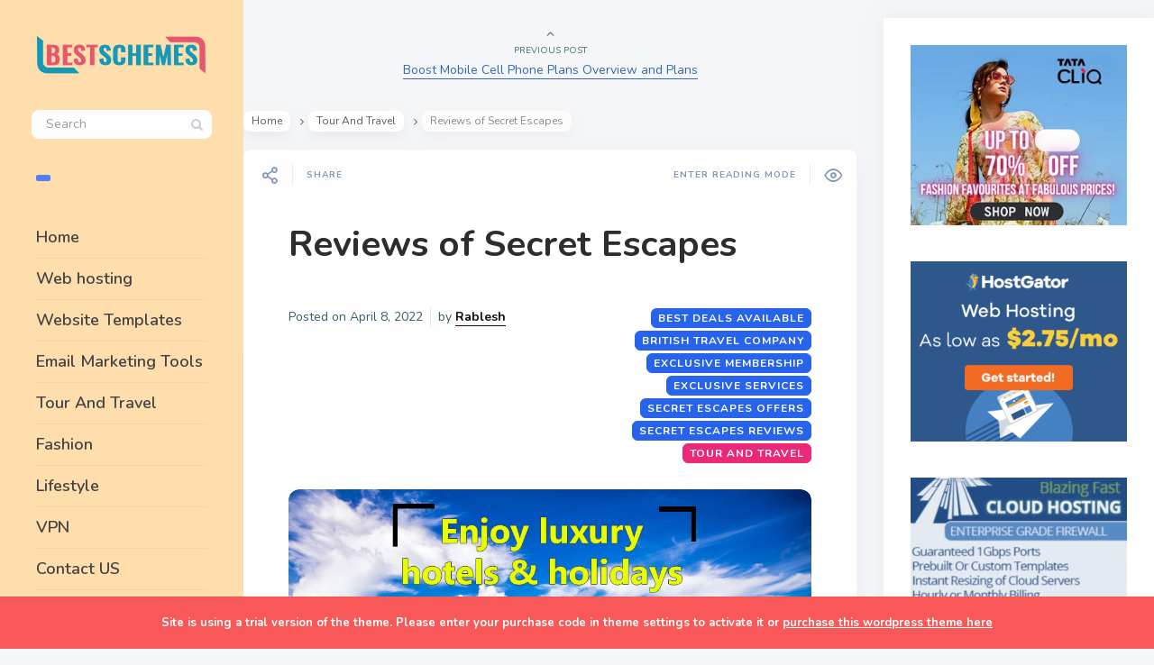

--- FILE ---
content_type: text/html; charset=UTF-8
request_url: https://bestschemes.com/secret-escapes-reviews/
body_size: 15683
content:
No redirect_url provided.

<!DOCTYPE html>
<!--[if IE 7]>
<html class="ie ie7" lang="en-US" prefix="og: https://ogp.me/ns#">
<![endif]-->
<!--[if IE 8]>
<html class="ie ie8" lang="en-US" prefix="og: https://ogp.me/ns#">
<![endif]-->
<!--[if !(IE 7) | !(IE 8) ]><!-->
<html lang="en-US" prefix="og: https://ogp.me/ns#">
<!--<![endif]-->
<head>
  <meta charset="UTF-8">
  <meta name="viewport" content="width=device-width,initial-scale=1">
  <meta http-equiv="X-UA-Compatible" content="IE=edge">
  <link rel="profile" href="http://gmpg.org/xfn/11">
  <link rel="pingback" href="https://bestschemes.com/xmlrpc.php">
    
	<!-- This site is optimized with the Yoast SEO plugin v23.7 - https://yoast.com/wordpress/plugins/seo/ -->
	<title>Secret Escapes Reviews</title>
	<meta name="description" content="Secret Escapes is an online travel club, where heavily discounted holiday and hotel deals are shared with members." />
	<link rel="canonical" href="https://bestschemes.com/secret-escapes-reviews/" />
	<meta property="og:locale" content="en_US" />
	<meta property="og:type" content="article" />
	<meta property="og:title" content="Secret Escapes Reviews" />
	<meta property="og:description" content="Secret Escapes is an online travel club, where heavily discounted holiday and hotel deals are shared with members." />
	<meta property="og:url" content="https://bestschemes.com/secret-escapes-reviews/" />
	<meta property="og:site_name" content="Best Scheme" />
	<meta property="article:published_time" content="2022-04-08T09:56:45+00:00" />
	<meta property="article:modified_time" content="2022-07-11T09:15:52+00:00" />
	<meta property="og:image" content="https://bestschemes.com/wp-content/uploads/2022/07/secretescape-1.png" />
	<meta property="og:image:width" content="953" />
	<meta property="og:image:height" content="560" />
	<meta property="og:image:type" content="image/png" />
	<meta name="author" content="Rablesh" />
	<meta name="twitter:card" content="summary_large_image" />
	<meta name="twitter:label1" content="Written by" />
	<meta name="twitter:data1" content="Rablesh" />
	<meta name="twitter:label2" content="Est. reading time" />
	<meta name="twitter:data2" content="3 minutes" />
	<script type="application/ld+json" class="yoast-schema-graph">{"@context":"https://schema.org","@graph":[{"@type":"Article","@id":"https://bestschemes.com/secret-escapes-reviews/#article","isPartOf":{"@id":"https://bestschemes.com/secret-escapes-reviews/"},"author":{"name":"Rablesh","@id":"https://bestschemes.com/#/schema/person/5c3e9ea62f321797b18a55bb9780f35c"},"headline":"Reviews of Secret Escapes","datePublished":"2022-04-08T09:56:45+00:00","dateModified":"2022-07-11T09:15:52+00:00","mainEntityOfPage":{"@id":"https://bestschemes.com/secret-escapes-reviews/"},"wordCount":480,"commentCount":0,"publisher":{"@id":"https://bestschemes.com/#organization"},"image":{"@id":"https://bestschemes.com/secret-escapes-reviews/#primaryimage"},"thumbnailUrl":"https://bestschemes.com/wp-content/uploads/2022/07/secretescape-1.png","keywords":["best deals available","British travel company","Exclusive membership","exclusive services","Secret Escapes offers","Secret Escapes Reviews"],"articleSection":["Tour And Travel"],"inLanguage":"en-US"},{"@type":"WebPage","@id":"https://bestschemes.com/secret-escapes-reviews/","url":"https://bestschemes.com/secret-escapes-reviews/","name":"Secret Escapes Reviews","isPartOf":{"@id":"https://bestschemes.com/#website"},"primaryImageOfPage":{"@id":"https://bestschemes.com/secret-escapes-reviews/#primaryimage"},"image":{"@id":"https://bestschemes.com/secret-escapes-reviews/#primaryimage"},"thumbnailUrl":"https://bestschemes.com/wp-content/uploads/2022/07/secretescape-1.png","datePublished":"2022-04-08T09:56:45+00:00","dateModified":"2022-07-11T09:15:52+00:00","description":"Secret Escapes is an online travel club, where heavily discounted holiday and hotel deals are shared with members.","breadcrumb":{"@id":"https://bestschemes.com/secret-escapes-reviews/#breadcrumb"},"inLanguage":"en-US","potentialAction":[{"@type":"ReadAction","target":["https://bestschemes.com/secret-escapes-reviews/"]}]},{"@type":"ImageObject","inLanguage":"en-US","@id":"https://bestschemes.com/secret-escapes-reviews/#primaryimage","url":"https://bestschemes.com/wp-content/uploads/2022/07/secretescape-1.png","contentUrl":"https://bestschemes.com/wp-content/uploads/2022/07/secretescape-1.png","width":953,"height":560,"caption":"secretescape"},{"@type":"BreadcrumbList","@id":"https://bestschemes.com/secret-escapes-reviews/#breadcrumb","itemListElement":[{"@type":"ListItem","position":1,"name":"Home","item":"https://bestschemes.com/"},{"@type":"ListItem","position":2,"name":"Reviews of Secret Escapes"}]},{"@type":"WebSite","@id":"https://bestschemes.com/#website","url":"https://bestschemes.com/","name":"Best Scheme","description":"Collection Of Online Offers Websites","publisher":{"@id":"https://bestschemes.com/#organization"},"potentialAction":[{"@type":"SearchAction","target":{"@type":"EntryPoint","urlTemplate":"https://bestschemes.com/?s={search_term_string}"},"query-input":{"@type":"PropertyValueSpecification","valueRequired":true,"valueName":"search_term_string"}}],"inLanguage":"en-US"},{"@type":"Organization","@id":"https://bestschemes.com/#organization","name":"Best Scheme","url":"https://bestschemes.com/","logo":{"@type":"ImageObject","inLanguage":"en-US","@id":"https://bestschemes.com/#/schema/logo/image/","url":"https://bestschemes.com/wp-content/uploads/2020/04/cropped-logo-dark.png","contentUrl":"https://bestschemes.com/wp-content/uploads/2020/04/cropped-logo-dark.png","width":328,"height":72,"caption":"Best Scheme"},"image":{"@id":"https://bestschemes.com/#/schema/logo/image/"}},{"@type":"Person","@id":"https://bestschemes.com/#/schema/person/5c3e9ea62f321797b18a55bb9780f35c","name":"Rablesh","image":{"@type":"ImageObject","inLanguage":"en-US","@id":"https://bestschemes.com/#/schema/person/image/","url":"https://secure.gravatar.com/avatar/c2d6bfe2e09324ea662ee776e2ec7f110020685d6f2b022492fddec60e89b3b4?s=96&d=mm&r=g","contentUrl":"https://secure.gravatar.com/avatar/c2d6bfe2e09324ea662ee776e2ec7f110020685d6f2b022492fddec60e89b3b4?s=96&d=mm&r=g","caption":"Rablesh"},"url":"https://bestschemes.com/author/admin/"}]}</script>
	<!-- / Yoast SEO plugin. -->



<!-- Search Engine Optimization by Rank Math - https://rankmath.com/ -->
<title>Secret Escapes Reviews</title>
<meta name="description" content="Secret Escapes is an online travel club, where heavily discounted holiday and hotel deals are shared with members."/>
<meta name="robots" content="follow, index, max-snippet:-1, max-video-preview:-1, max-image-preview:large"/>
<link rel="canonical" href="https://bestschemes.com/secret-escapes-reviews/" />
<meta property="og:locale" content="en_US" />
<meta property="og:type" content="article" />
<meta property="og:title" content="Secret Escapes Reviews" />
<meta property="og:description" content="Secret Escapes is an online travel club, where heavily discounted holiday and hotel deals are shared with members." />
<meta property="og:url" content="https://bestschemes.com/secret-escapes-reviews/" />
<meta property="og:site_name" content="Best Scheme" />
<meta property="article:tag" content="best deals available" />
<meta property="article:tag" content="British travel company" />
<meta property="article:tag" content="Exclusive membership" />
<meta property="article:tag" content="exclusive services" />
<meta property="article:tag" content="Secret Escapes offers" />
<meta property="article:tag" content="Secret Escapes Reviews" />
<meta property="article:section" content="Tour And Travel" />
<meta property="og:updated_time" content="2022-07-11T09:15:52+00:00" />
<meta property="og:image" content="https://bestschemes.com/wp-content/uploads/2022/07/secretescape-1.png" />
<meta property="og:image:secure_url" content="https://bestschemes.com/wp-content/uploads/2022/07/secretescape-1.png" />
<meta property="og:image:width" content="953" />
<meta property="og:image:height" content="560" />
<meta property="og:image:alt" content="secretescape" />
<meta property="og:image:type" content="image/png" />
<meta property="article:published_time" content="2022-04-08T09:56:45+00:00" />
<meta property="article:modified_time" content="2022-07-11T09:15:52+00:00" />
<meta name="twitter:card" content="summary_large_image" />
<meta name="twitter:title" content="Secret Escapes Reviews" />
<meta name="twitter:description" content="Secret Escapes is an online travel club, where heavily discounted holiday and hotel deals are shared with members." />
<meta name="twitter:image" content="https://bestschemes.com/wp-content/uploads/2022/07/secretescape-1.png" />
<meta name="twitter:label1" content="Written by" />
<meta name="twitter:data1" content="Rablesh" />
<meta name="twitter:label2" content="Time to read" />
<meta name="twitter:data2" content="2 minutes" />
<script type="application/ld+json" class="rank-math-schema">{"@context":"https://schema.org","@graph":[{"@type":["Person","Organization"],"@id":"https://bestschemes.com/#person","name":"Best Scheme"},{"@type":"WebSite","@id":"https://bestschemes.com/#website","url":"https://bestschemes.com","name":"Best Scheme","publisher":{"@id":"https://bestschemes.com/#person"},"inLanguage":"en-US"},{"@type":"ImageObject","@id":"https://bestschemes.com/wp-content/uploads/2022/07/secretescape-1.png","url":"https://bestschemes.com/wp-content/uploads/2022/07/secretescape-1.png","width":"953","height":"560","caption":"secretescape","inLanguage":"en-US"},{"@type":"WebPage","@id":"https://bestschemes.com/secret-escapes-reviews/#webpage","url":"https://bestschemes.com/secret-escapes-reviews/","name":"Secret Escapes Reviews","datePublished":"2022-04-08T09:56:45+00:00","dateModified":"2022-07-11T09:15:52+00:00","isPartOf":{"@id":"https://bestschemes.com/#website"},"primaryImageOfPage":{"@id":"https://bestschemes.com/wp-content/uploads/2022/07/secretescape-1.png"},"inLanguage":"en-US"},{"@type":"Person","@id":"https://bestschemes.com/author/admin/","name":"Rablesh","url":"https://bestschemes.com/author/admin/","image":{"@type":"ImageObject","@id":"https://secure.gravatar.com/avatar/c2d6bfe2e09324ea662ee776e2ec7f110020685d6f2b022492fddec60e89b3b4?s=96&amp;d=mm&amp;r=g","url":"https://secure.gravatar.com/avatar/c2d6bfe2e09324ea662ee776e2ec7f110020685d6f2b022492fddec60e89b3b4?s=96&amp;d=mm&amp;r=g","caption":"Rablesh","inLanguage":"en-US"}},{"@type":"BlogPosting","headline":"Secret Escapes Reviews","keywords":"Secret Escapes","datePublished":"2022-04-08T09:56:45+00:00","dateModified":"2022-07-11T09:15:52+00:00","author":{"@id":"https://bestschemes.com/author/admin/","name":"Rablesh"},"publisher":{"@id":"https://bestschemes.com/#person"},"description":"Secret Escapes is an online travel club, where heavily discounted holiday and hotel deals are shared with members.","name":"Secret Escapes Reviews","@id":"https://bestschemes.com/secret-escapes-reviews/#richSnippet","isPartOf":{"@id":"https://bestschemes.com/secret-escapes-reviews/#webpage"},"image":{"@id":"https://bestschemes.com/wp-content/uploads/2022/07/secretescape-1.png"},"inLanguage":"en-US","mainEntityOfPage":{"@id":"https://bestschemes.com/secret-escapes-reviews/#webpage"}}]}</script>
<!-- /Rank Math WordPress SEO plugin -->

<link rel='dns-prefetch' href='//fonts.googleapis.com' />
<link rel="alternate" type="application/rss+xml" title="Best Scheme &raquo; Feed" href="https://bestschemes.com/feed/" />
<link rel="alternate" title="oEmbed (JSON)" type="application/json+oembed" href="https://bestschemes.com/wp-json/oembed/1.0/embed?url=https%3A%2F%2Fbestschemes.com%2Fsecret-escapes-reviews%2F" />
<link rel="alternate" title="oEmbed (XML)" type="text/xml+oembed" href="https://bestschemes.com/wp-json/oembed/1.0/embed?url=https%3A%2F%2Fbestschemes.com%2Fsecret-escapes-reviews%2F&#038;format=xml" />
<style id='wp-img-auto-sizes-contain-inline-css' type='text/css'>
img:is([sizes=auto i],[sizes^="auto," i]){contain-intrinsic-size:3000px 1500px}
/*# sourceURL=wp-img-auto-sizes-contain-inline-css */
</style>
<style id='wp-emoji-styles-inline-css' type='text/css'>

	img.wp-smiley, img.emoji {
		display: inline !important;
		border: none !important;
		box-shadow: none !important;
		height: 1em !important;
		width: 1em !important;
		margin: 0 0.07em !important;
		vertical-align: -0.1em !important;
		background: none !important;
		padding: 0 !important;
	}
/*# sourceURL=wp-emoji-styles-inline-css */
</style>
<style id='wp-block-library-inline-css' type='text/css'>
:root{--wp-block-synced-color:#7a00df;--wp-block-synced-color--rgb:122,0,223;--wp-bound-block-color:var(--wp-block-synced-color);--wp-editor-canvas-background:#ddd;--wp-admin-theme-color:#007cba;--wp-admin-theme-color--rgb:0,124,186;--wp-admin-theme-color-darker-10:#006ba1;--wp-admin-theme-color-darker-10--rgb:0,107,160.5;--wp-admin-theme-color-darker-20:#005a87;--wp-admin-theme-color-darker-20--rgb:0,90,135;--wp-admin-border-width-focus:2px}@media (min-resolution:192dpi){:root{--wp-admin-border-width-focus:1.5px}}.wp-element-button{cursor:pointer}:root .has-very-light-gray-background-color{background-color:#eee}:root .has-very-dark-gray-background-color{background-color:#313131}:root .has-very-light-gray-color{color:#eee}:root .has-very-dark-gray-color{color:#313131}:root .has-vivid-green-cyan-to-vivid-cyan-blue-gradient-background{background:linear-gradient(135deg,#00d084,#0693e3)}:root .has-purple-crush-gradient-background{background:linear-gradient(135deg,#34e2e4,#4721fb 50%,#ab1dfe)}:root .has-hazy-dawn-gradient-background{background:linear-gradient(135deg,#faaca8,#dad0ec)}:root .has-subdued-olive-gradient-background{background:linear-gradient(135deg,#fafae1,#67a671)}:root .has-atomic-cream-gradient-background{background:linear-gradient(135deg,#fdd79a,#004a59)}:root .has-nightshade-gradient-background{background:linear-gradient(135deg,#330968,#31cdcf)}:root .has-midnight-gradient-background{background:linear-gradient(135deg,#020381,#2874fc)}:root{--wp--preset--font-size--normal:16px;--wp--preset--font-size--huge:42px}.has-regular-font-size{font-size:1em}.has-larger-font-size{font-size:2.625em}.has-normal-font-size{font-size:var(--wp--preset--font-size--normal)}.has-huge-font-size{font-size:var(--wp--preset--font-size--huge)}.has-text-align-center{text-align:center}.has-text-align-left{text-align:left}.has-text-align-right{text-align:right}.has-fit-text{white-space:nowrap!important}#end-resizable-editor-section{display:none}.aligncenter{clear:both}.items-justified-left{justify-content:flex-start}.items-justified-center{justify-content:center}.items-justified-right{justify-content:flex-end}.items-justified-space-between{justify-content:space-between}.screen-reader-text{border:0;clip-path:inset(50%);height:1px;margin:-1px;overflow:hidden;padding:0;position:absolute;width:1px;word-wrap:normal!important}.screen-reader-text:focus{background-color:#ddd;clip-path:none;color:#444;display:block;font-size:1em;height:auto;left:5px;line-height:normal;padding:15px 23px 14px;text-decoration:none;top:5px;width:auto;z-index:100000}html :where(.has-border-color){border-style:solid}html :where([style*=border-top-color]){border-top-style:solid}html :where([style*=border-right-color]){border-right-style:solid}html :where([style*=border-bottom-color]){border-bottom-style:solid}html :where([style*=border-left-color]){border-left-style:solid}html :where([style*=border-width]){border-style:solid}html :where([style*=border-top-width]){border-top-style:solid}html :where([style*=border-right-width]){border-right-style:solid}html :where([style*=border-bottom-width]){border-bottom-style:solid}html :where([style*=border-left-width]){border-left-style:solid}html :where(img[class*=wp-image-]){height:auto;max-width:100%}:where(figure){margin:0 0 1em}html :where(.is-position-sticky){--wp-admin--admin-bar--position-offset:var(--wp-admin--admin-bar--height,0px)}@media screen and (max-width:600px){html :where(.is-position-sticky){--wp-admin--admin-bar--position-offset:0px}}

/*# sourceURL=wp-block-library-inline-css */
</style><style id='global-styles-inline-css' type='text/css'>
:root{--wp--preset--aspect-ratio--square: 1;--wp--preset--aspect-ratio--4-3: 4/3;--wp--preset--aspect-ratio--3-4: 3/4;--wp--preset--aspect-ratio--3-2: 3/2;--wp--preset--aspect-ratio--2-3: 2/3;--wp--preset--aspect-ratio--16-9: 16/9;--wp--preset--aspect-ratio--9-16: 9/16;--wp--preset--color--black: #000000;--wp--preset--color--cyan-bluish-gray: #abb8c3;--wp--preset--color--white: #ffffff;--wp--preset--color--pale-pink: #f78da7;--wp--preset--color--vivid-red: #cf2e2e;--wp--preset--color--luminous-vivid-orange: #ff6900;--wp--preset--color--luminous-vivid-amber: #fcb900;--wp--preset--color--light-green-cyan: #7bdcb5;--wp--preset--color--vivid-green-cyan: #00d084;--wp--preset--color--pale-cyan-blue: #8ed1fc;--wp--preset--color--vivid-cyan-blue: #0693e3;--wp--preset--color--vivid-purple: #9b51e0;--wp--preset--gradient--vivid-cyan-blue-to-vivid-purple: linear-gradient(135deg,rgb(6,147,227) 0%,rgb(155,81,224) 100%);--wp--preset--gradient--light-green-cyan-to-vivid-green-cyan: linear-gradient(135deg,rgb(122,220,180) 0%,rgb(0,208,130) 100%);--wp--preset--gradient--luminous-vivid-amber-to-luminous-vivid-orange: linear-gradient(135deg,rgb(252,185,0) 0%,rgb(255,105,0) 100%);--wp--preset--gradient--luminous-vivid-orange-to-vivid-red: linear-gradient(135deg,rgb(255,105,0) 0%,rgb(207,46,46) 100%);--wp--preset--gradient--very-light-gray-to-cyan-bluish-gray: linear-gradient(135deg,rgb(238,238,238) 0%,rgb(169,184,195) 100%);--wp--preset--gradient--cool-to-warm-spectrum: linear-gradient(135deg,rgb(74,234,220) 0%,rgb(151,120,209) 20%,rgb(207,42,186) 40%,rgb(238,44,130) 60%,rgb(251,105,98) 80%,rgb(254,248,76) 100%);--wp--preset--gradient--blush-light-purple: linear-gradient(135deg,rgb(255,206,236) 0%,rgb(152,150,240) 100%);--wp--preset--gradient--blush-bordeaux: linear-gradient(135deg,rgb(254,205,165) 0%,rgb(254,45,45) 50%,rgb(107,0,62) 100%);--wp--preset--gradient--luminous-dusk: linear-gradient(135deg,rgb(255,203,112) 0%,rgb(199,81,192) 50%,rgb(65,88,208) 100%);--wp--preset--gradient--pale-ocean: linear-gradient(135deg,rgb(255,245,203) 0%,rgb(182,227,212) 50%,rgb(51,167,181) 100%);--wp--preset--gradient--electric-grass: linear-gradient(135deg,rgb(202,248,128) 0%,rgb(113,206,126) 100%);--wp--preset--gradient--midnight: linear-gradient(135deg,rgb(2,3,129) 0%,rgb(40,116,252) 100%);--wp--preset--font-size--small: 13px;--wp--preset--font-size--medium: 20px;--wp--preset--font-size--large: 36px;--wp--preset--font-size--x-large: 42px;--wp--preset--spacing--20: 0.44rem;--wp--preset--spacing--30: 0.67rem;--wp--preset--spacing--40: 1rem;--wp--preset--spacing--50: 1.5rem;--wp--preset--spacing--60: 2.25rem;--wp--preset--spacing--70: 3.38rem;--wp--preset--spacing--80: 5.06rem;--wp--preset--shadow--natural: 6px 6px 9px rgba(0, 0, 0, 0.2);--wp--preset--shadow--deep: 12px 12px 50px rgba(0, 0, 0, 0.4);--wp--preset--shadow--sharp: 6px 6px 0px rgba(0, 0, 0, 0.2);--wp--preset--shadow--outlined: 6px 6px 0px -3px rgb(255, 255, 255), 6px 6px rgb(0, 0, 0);--wp--preset--shadow--crisp: 6px 6px 0px rgb(0, 0, 0);}:where(.is-layout-flex){gap: 0.5em;}:where(.is-layout-grid){gap: 0.5em;}body .is-layout-flex{display: flex;}.is-layout-flex{flex-wrap: wrap;align-items: center;}.is-layout-flex > :is(*, div){margin: 0;}body .is-layout-grid{display: grid;}.is-layout-grid > :is(*, div){margin: 0;}:where(.wp-block-columns.is-layout-flex){gap: 2em;}:where(.wp-block-columns.is-layout-grid){gap: 2em;}:where(.wp-block-post-template.is-layout-flex){gap: 1.25em;}:where(.wp-block-post-template.is-layout-grid){gap: 1.25em;}.has-black-color{color: var(--wp--preset--color--black) !important;}.has-cyan-bluish-gray-color{color: var(--wp--preset--color--cyan-bluish-gray) !important;}.has-white-color{color: var(--wp--preset--color--white) !important;}.has-pale-pink-color{color: var(--wp--preset--color--pale-pink) !important;}.has-vivid-red-color{color: var(--wp--preset--color--vivid-red) !important;}.has-luminous-vivid-orange-color{color: var(--wp--preset--color--luminous-vivid-orange) !important;}.has-luminous-vivid-amber-color{color: var(--wp--preset--color--luminous-vivid-amber) !important;}.has-light-green-cyan-color{color: var(--wp--preset--color--light-green-cyan) !important;}.has-vivid-green-cyan-color{color: var(--wp--preset--color--vivid-green-cyan) !important;}.has-pale-cyan-blue-color{color: var(--wp--preset--color--pale-cyan-blue) !important;}.has-vivid-cyan-blue-color{color: var(--wp--preset--color--vivid-cyan-blue) !important;}.has-vivid-purple-color{color: var(--wp--preset--color--vivid-purple) !important;}.has-black-background-color{background-color: var(--wp--preset--color--black) !important;}.has-cyan-bluish-gray-background-color{background-color: var(--wp--preset--color--cyan-bluish-gray) !important;}.has-white-background-color{background-color: var(--wp--preset--color--white) !important;}.has-pale-pink-background-color{background-color: var(--wp--preset--color--pale-pink) !important;}.has-vivid-red-background-color{background-color: var(--wp--preset--color--vivid-red) !important;}.has-luminous-vivid-orange-background-color{background-color: var(--wp--preset--color--luminous-vivid-orange) !important;}.has-luminous-vivid-amber-background-color{background-color: var(--wp--preset--color--luminous-vivid-amber) !important;}.has-light-green-cyan-background-color{background-color: var(--wp--preset--color--light-green-cyan) !important;}.has-vivid-green-cyan-background-color{background-color: var(--wp--preset--color--vivid-green-cyan) !important;}.has-pale-cyan-blue-background-color{background-color: var(--wp--preset--color--pale-cyan-blue) !important;}.has-vivid-cyan-blue-background-color{background-color: var(--wp--preset--color--vivid-cyan-blue) !important;}.has-vivid-purple-background-color{background-color: var(--wp--preset--color--vivid-purple) !important;}.has-black-border-color{border-color: var(--wp--preset--color--black) !important;}.has-cyan-bluish-gray-border-color{border-color: var(--wp--preset--color--cyan-bluish-gray) !important;}.has-white-border-color{border-color: var(--wp--preset--color--white) !important;}.has-pale-pink-border-color{border-color: var(--wp--preset--color--pale-pink) !important;}.has-vivid-red-border-color{border-color: var(--wp--preset--color--vivid-red) !important;}.has-luminous-vivid-orange-border-color{border-color: var(--wp--preset--color--luminous-vivid-orange) !important;}.has-luminous-vivid-amber-border-color{border-color: var(--wp--preset--color--luminous-vivid-amber) !important;}.has-light-green-cyan-border-color{border-color: var(--wp--preset--color--light-green-cyan) !important;}.has-vivid-green-cyan-border-color{border-color: var(--wp--preset--color--vivid-green-cyan) !important;}.has-pale-cyan-blue-border-color{border-color: var(--wp--preset--color--pale-cyan-blue) !important;}.has-vivid-cyan-blue-border-color{border-color: var(--wp--preset--color--vivid-cyan-blue) !important;}.has-vivid-purple-border-color{border-color: var(--wp--preset--color--vivid-purple) !important;}.has-vivid-cyan-blue-to-vivid-purple-gradient-background{background: var(--wp--preset--gradient--vivid-cyan-blue-to-vivid-purple) !important;}.has-light-green-cyan-to-vivid-green-cyan-gradient-background{background: var(--wp--preset--gradient--light-green-cyan-to-vivid-green-cyan) !important;}.has-luminous-vivid-amber-to-luminous-vivid-orange-gradient-background{background: var(--wp--preset--gradient--luminous-vivid-amber-to-luminous-vivid-orange) !important;}.has-luminous-vivid-orange-to-vivid-red-gradient-background{background: var(--wp--preset--gradient--luminous-vivid-orange-to-vivid-red) !important;}.has-very-light-gray-to-cyan-bluish-gray-gradient-background{background: var(--wp--preset--gradient--very-light-gray-to-cyan-bluish-gray) !important;}.has-cool-to-warm-spectrum-gradient-background{background: var(--wp--preset--gradient--cool-to-warm-spectrum) !important;}.has-blush-light-purple-gradient-background{background: var(--wp--preset--gradient--blush-light-purple) !important;}.has-blush-bordeaux-gradient-background{background: var(--wp--preset--gradient--blush-bordeaux) !important;}.has-luminous-dusk-gradient-background{background: var(--wp--preset--gradient--luminous-dusk) !important;}.has-pale-ocean-gradient-background{background: var(--wp--preset--gradient--pale-ocean) !important;}.has-electric-grass-gradient-background{background: var(--wp--preset--gradient--electric-grass) !important;}.has-midnight-gradient-background{background: var(--wp--preset--gradient--midnight) !important;}.has-small-font-size{font-size: var(--wp--preset--font-size--small) !important;}.has-medium-font-size{font-size: var(--wp--preset--font-size--medium) !important;}.has-large-font-size{font-size: var(--wp--preset--font-size--large) !important;}.has-x-large-font-size{font-size: var(--wp--preset--font-size--x-large) !important;}
/*# sourceURL=global-styles-inline-css */
</style>

<style id='classic-theme-styles-inline-css' type='text/css'>
/*! This file is auto-generated */
.wp-block-button__link{color:#fff;background-color:#32373c;border-radius:9999px;box-shadow:none;text-decoration:none;padding:calc(.667em + 2px) calc(1.333em + 2px);font-size:1.125em}.wp-block-file__button{background:#32373c;color:#fff;text-decoration:none}
/*# sourceURL=/wp-includes/css/classic-themes.min.css */
</style>
<link rel='stylesheet' id='contact-form-7-css' href='https://bestschemes.com/wp-content/plugins/contact-form-7/includes/css/styles.css?ver=5.9.8' type='text/css' media='all' />
<link rel='stylesheet' id='ez-toc-css' href='https://bestschemes.com/wp-content/plugins/easy-table-of-contents/assets/css/screen.min.css?ver=2.0.76' type='text/css' media='all' />
<style id='ez-toc-inline-css' type='text/css'>
div#ez-toc-container .ez-toc-title {font-size: 120%;}div#ez-toc-container .ez-toc-title {font-weight: 500;}div#ez-toc-container ul li , div#ez-toc-container ul li a {font-size: 95%;}div#ez-toc-container ul li , div#ez-toc-container ul li a {font-weight: 500;}div#ez-toc-container nav ul ul li {font-size: 90%;}
.ez-toc-container-direction {direction: ltr;}.ez-toc-counter ul{counter-reset: item ;}.ez-toc-counter nav ul li a::before {content: counters(item, '.', decimal) '. ';display: inline-block;counter-increment: item;flex-grow: 0;flex-shrink: 0;margin-right: .2em; float: left; }.ez-toc-widget-direction {direction: ltr;}.ez-toc-widget-container ul{counter-reset: item ;}.ez-toc-widget-container nav ul li a::before {content: counters(item, '.', decimal) '. ';display: inline-block;counter-increment: item;flex-grow: 0;flex-shrink: 0;margin-right: .2em; float: left; }
/*# sourceURL=ez-toc-inline-css */
</style>
<link rel='stylesheet' id='pluto-google-font-css' href='https://fonts.googleapis.com/css?family=Nunito:400,600,700' type='text/css' media='all' />
<link rel='stylesheet' id='pluto-magnific-popup-css' href='https://bestschemes.com/wp-content/themes/bestschemes/assets/css/magnific-popup.css?ver=4.4.0' type='text/css' media='all' />
<link rel='stylesheet' id='pluto-editor-style-css' href='https://bestschemes.com/wp-content/themes/bestschemes/editor-style.css?ver=4.4.0' type='text/css' media='all' />
<link rel='stylesheet' id='pluto-main-less-nova-css' href='https://bestschemes.com/wp-content/uploads/wp-less-cache/pluto-main-less-nova.css?ver=1764068278' type='text/css' media='all' />
<link rel='stylesheet' id='pluto-style-css' href='https://bestschemes.com/wp-content/themes/bestschemes/style.css?ver=6.9' type='text/css' media='all' />
<link rel='stylesheet' id='wp-pagenavi-css' href='https://bestschemes.com/wp-content/plugins/wp-pagenavi/pagenavi-css.css?ver=2.70' type='text/css' media='all' />
<script type="text/javascript" src="https://bestschemes.com/wp-includes/js/jquery/jquery.min.js?ver=3.7.1" id="jquery-core-js"></script>
<script type="text/javascript" src="https://bestschemes.com/wp-includes/js/jquery/jquery-migrate.min.js?ver=3.4.1" id="jquery-migrate-js"></script>
<link rel="https://api.w.org/" href="https://bestschemes.com/wp-json/" /><link rel="alternate" title="JSON" type="application/json" href="https://bestschemes.com/wp-json/wp/v2/posts/6798" /><link rel="EditURI" type="application/rsd+xml" title="RSD" href="https://bestschemes.com/xmlrpc.php?rsd" />
<meta name="generator" content="WordPress 6.9" />
<link rel='shortlink' href='https://bestschemes.com/?p=6798' />
	
 <meta property="og:url"           content="https://bestschemes.com/secret-escapes-reviews/" /><meta property="og:type"          content="website" /><meta property="og:title"         content="Reviews of Secret Escapes" /><meta property="og:description"   content="Collection Of Online Offers Websites" /><meta property="og:image"         content="https://bestschemes.com/wp-content/uploads/2022/07/secretescape-1.png" /><script type="text/javascript">var ajaxurl = "https://bestschemes.com/wp-admin/admin-ajax.php"</script><link rel="icon" href="https://bestschemes.com/wp-content/uploads/2022/04/cropped-bsch-32x32.jpg" sizes="32x32" />
<link rel="icon" href="https://bestschemes.com/wp-content/uploads/2022/04/cropped-bsch-192x192.jpg" sizes="192x192" />
<link rel="apple-touch-icon" href="https://bestschemes.com/wp-content/uploads/2022/04/cropped-bsch-180x180.jpg" />
<meta name="msapplication-TileImage" content="https://bestschemes.com/wp-content/uploads/2022/04/cropped-bsch-270x270.jpg" />
		<style type="text/css" id="wp-custom-css">
			

.rablesh {
    text-align: center;
    margin-left: auto;
    margin-right: auto;
    display: block;
}

.abuttonClass {
  font-size:20px;
  text-align: center;
	padding: 15px;
    width: 50%;
    display: block;
 margin-left: auto;
    margin-right: auto;
  border-width:1px;
  color:#ffffff;
  border-color:#124d77;
  border-top-left-radius:3px;
  border-top-right-radius:3px;
  border-bottom-left-radius:3px;
  border-bottom-right-radius:3px;
  box-shadow:inset 0px 1px 0px 0px #54a3f7;
  text-shadow:inset 0px 1px 0px #154682;
  background: linear-gradient(#1799b7, #065b6f);
}

.abuttonClass:hover {
  background: linear-gradient(#065b6f, #1799b7);
	 color:#ffffff;
}

.menu-position-left .menu-block{
	
	background: navajowhite;
}		</style>
		  <!--[if lt IE 9]>
  <script src="https://bestschemes.com/wp-content/themes/bestschemes/js/html5shiv.min.js"></script>
  <script type="text/javascript" src="https://bestschemes.com/wp-content/themes/bestschemes/js/respond.min.js"></script>
  <![endif]-->
	
	
</head>

<body class="wp-singular post-template-default single single-post postid-6798 single-format-standard wp-custom-logo wp-theme-bestschemes menu-position-left sidebar-position-right not-wrapped-widgets no-ads-on-smartphones no-ads-on-tablets with-infinite-scroll page-fixed-width with-transparent-menu">
      <div class="all-wrapper with-loading">
    <div class="menu-block ">
    
      <div class="menu-left-i">
      <div class="logo">
        <a href="https://bestschemes.com/">
                      <img src="https://bestschemes.com/wp-content/uploads/2020/04/cropped-logo-dark.png" alt="Logo">
                            </a>
      </div>
      <form method="get" class="search-form" action="https://bestschemes.com/" autocomplete="off">
  <div class="search-field-w">
    <input type="search" autocomplete="off" class="search-field" placeholder="Search" value="" name="s" title="Search for:" />
    <input type="submit" class="search-submit" value="Search" />
  </div>
</form>
      <div class="divider"></div>
      <div class="menu-activated-on-click">
        <div class="os_menu"><ul id="menu-home1" class="menu"><li id="menu-item-5009" class="menu-item menu-item-type-post_type menu-item-object-page menu-item-home menu-item-5009"><a href="https://bestschemes.com/">Home</a></li>
<li id="menu-item-5003" class="menu-item menu-item-type-taxonomy menu-item-object-category menu-item-5003"><a href="https://bestschemes.com/category/web-hosting/">Web hosting</a></li>
<li id="menu-item-5004" class="menu-item menu-item-type-taxonomy menu-item-object-category menu-item-5004"><a href="https://bestschemes.com/category/website-templates/">Website Templates</a></li>
<li id="menu-item-5006" class="menu-item menu-item-type-taxonomy menu-item-object-category menu-item-5006"><a href="https://bestschemes.com/category/email-marketing-tools/">Email Marketing Tools</a></li>
<li id="menu-item-5007" class="menu-item menu-item-type-taxonomy menu-item-object-category current-post-ancestor current-menu-parent current-post-parent menu-item-5007"><a href="https://bestschemes.com/category/tour-and-travel/">Tour And Travel</a></li>
<li id="menu-item-5002" class="menu-item menu-item-type-taxonomy menu-item-object-category menu-item-5002"><a href="https://bestschemes.com/category/fashion/">Fashion</a></li>
<li id="menu-item-5005" class="menu-item menu-item-type-taxonomy menu-item-object-category menu-item-5005"><a href="https://bestschemes.com/category/lifestyle/">Lifestyle</a></li>
<li id="menu-item-5008" class="menu-item menu-item-type-taxonomy menu-item-object-category menu-item-5008"><a href="https://bestschemes.com/category/vpn/">VPN</a></li>
<li id="menu-item-5112" class="menu-item menu-item-type-post_type menu-item-object-page menu-item-5112"><a href="https://bestschemes.com/contact-us/">Contact US</a></li>
</ul></div>      </div>


      


      <div class="divider"></div>
      

      

      


      

      </div>

      </div>
  <div class="menu-toggler-w">
    <a href="#" class="menu-toggler">
      <i class="os-new-icon os-new-icon-menu"></i>
      <span class="menu-toggler-label">Menu</span>
    </a>
    <a href="https://bestschemes.com/" class="logo">
              <img src="https://bestschemes.com/wp-content/uploads/2020/04/cropped-logo-dark.png" alt="Logo">
                </a>
    <div class="search-and-sidebar-togglers">
      <a href="#" class="search-trigger">
        <i class="os-new-icon os-new-icon-search"></i>
      </a>
      
      <a href="#" class="sidebar-toggler">
        <i class="os-new-icon os-new-icon-grid"></i>
      </a>
    </div>
  </div>
  <div class="mobile-menu-w">
    <div class="mobile-menu menu-activated-on-click"><ul id="menu-home1-1" class="menu"><li class="menu-item menu-item-type-post_type menu-item-object-page menu-item-home menu-item-5009"><a href="https://bestschemes.com/">Home</a></li>
<li class="menu-item menu-item-type-taxonomy menu-item-object-category menu-item-5003"><a href="https://bestschemes.com/category/web-hosting/">Web hosting</a></li>
<li class="menu-item menu-item-type-taxonomy menu-item-object-category menu-item-5004"><a href="https://bestschemes.com/category/website-templates/">Website Templates</a></li>
<li class="menu-item menu-item-type-taxonomy menu-item-object-category menu-item-5006"><a href="https://bestschemes.com/category/email-marketing-tools/">Email Marketing Tools</a></li>
<li class="menu-item menu-item-type-taxonomy menu-item-object-category current-post-ancestor current-menu-parent current-post-parent menu-item-5007"><a href="https://bestschemes.com/category/tour-and-travel/">Tour And Travel</a></li>
<li class="menu-item menu-item-type-taxonomy menu-item-object-category menu-item-5002"><a href="https://bestschemes.com/category/fashion/">Fashion</a></li>
<li class="menu-item menu-item-type-taxonomy menu-item-object-category menu-item-5005"><a href="https://bestschemes.com/category/lifestyle/">Lifestyle</a></li>
<li class="menu-item menu-item-type-taxonomy menu-item-object-category menu-item-5008"><a href="https://bestschemes.com/category/vpn/">VPN</a></li>
<li class="menu-item menu-item-type-post_type menu-item-object-page menu-item-5112"><a href="https://bestschemes.com/contact-us/">Contact US</a></li>
</ul></div>  </div>
      <div class="sidebar-main-toggler">
      <i class="os-new-icon os-new-icon-grid"></i>
    </div>
  <div class="main-content-w">
<div class="main-content-m">
    <div class="main-content-i">
        <div class="content side-padded-content reading-mode-content">
                                        <div class="post-navigation-unique">
            <div class="post-navigation-previous">
              <div class="arrow"><i class="fa os-icon-angle-up"></i></div>
              <div class="caption">Previous Post</div>
              <div class="navi-link"><a href="https://bestschemes.com/boost-mobile-cell-phone-plans-overview-and-plans/" rel="prev">Boost Mobile Cell Phone Plans Overview and Plans</a></div>
            </div>
          </div>
                          <div class="sub-bar-w hidden-sm hidden-xs"><div class="sub-bar-i"><ul class="bar-breadcrumbs"><li><a href="https://bestschemes.com">Home</a></li><li><a href="https://bestschemes.com/category/tour-and-travel/" title="View all posts in Tour And Travel">Tour And Travel</a></li><li><span>Reviews of Secret Escapes</span></li></ul></div></div>        <article id="post-6798" class="pluto-page-box post-6798 post type-post status-publish format-standard has-post-thumbnail hentry category-tour-and-travel tag-best-deals-available tag-british-travel-company tag-exclusive-membership tag-exclusive-services tag-secret-escapes-offers tag-secret-escapes-reviews">
  <div class="post-body">
    <div class="single-post-top-features">
          <div class="single-post-top-share">
      <i class="os-new-icon os-new-icon-share-2 share-activator-icon share-activator"></i>
      <span class="share-activator-label share-activator caption">Share</span>
      <div class="os_social-head-w"><div class="os_social"><a class="os_social_twitter_share" href="http://twitter.com/share?url=https://bestschemes.com/secret-escapes-reviews/&amp;text=Reviews+of+Secret+Escapes" target="_blank"><img src="https://bestschemes.com/wp-content/themes/bestschemes/assets/images/socialicons/twitter.png" title="Twitter" class="os_social" alt="Tweet about this on Twitter"></a><a class="os_social_pinterest_share" data-pin-custom="true" target="_blank" href="//www.pinterest.com/pin/create/button/?url=https://bestschemes.com/secret-escapes-reviews/&amp;media=https://bestschemes.com/wp-content/uploads/2022/07/secretescape-1.png&amp;description=Reviews+of+Secret+Escapes"><img src="https://bestschemes.com/wp-content/themes/bestschemes/assets/images/socialicons/pinterest.png" title="Pinterest" class="os_social" alt="Pin on Pinterest"></a><a class="os_social_linkedin_share" href="http://www.linkedin.com/shareArticle?mini=true&amp;url=https://bestschemes.com/secret-escapes-reviews/" target="_blank"><img src="https://bestschemes.com/wp-content/themes/bestschemes/assets/images/socialicons/linkedin.png" title="Linkedin" class="os_social" alt="Share on LinkedIn"></a><a class="os_social_google_share" href="https://plus.google.com/share?url=https://bestschemes.com/secret-escapes-reviews/" target="_blank"><img src="https://bestschemes.com/wp-content/themes/bestschemes/assets/images/socialicons/google.png" title="Google+" class="os_social" alt="Share on Google+"></a><a class="os_social_email_share" href="mailto:?Subject=Reviews+of+Secret+Escapes&amp;Body=%20https://bestschemes.com/secret-escapes-reviews/"><img src="https://bestschemes.com/wp-content/themes/bestschemes/assets/images/socialicons/email.png" title="Email" class="os_social" alt="Email this to someone"></a><a class="os_social_facebook_share" href="http://www.facebook.com/sharer.php?u=https://bestschemes.com/secret-escapes-reviews/" target="_blank"><img src="https://bestschemes.com/wp-content/themes/bestschemes/assets/images/socialicons/facebook.png" title="Facebook" class="os_social" alt="Share on Facebook"></a><a class="os_social_vk_share" href="http://vkontakte.ru/share.php?url=https://bestschemes.com/secret-escapes-reviews/" target="_blank"><img src="https://bestschemes.com/wp-content/themes/bestschemes/assets/images/socialicons/vkontakte.png" title="Vkontakte" class="os_social" alt="Share on Vkontakte"></a><a class="os_social_ok_share" href="http://www.odnoklassniki.ru/dk?st.cmd=addShare&st._surl=https://bestschemes.com/secret-escapes-reviews/" target="_blank"><img src="https://bestschemes.com/wp-content/themes/bestschemes/assets/images/socialicons/ok.png" title="Odnoklassniki" class="os_social" alt="Share on Odnoklassniki"></a></div></div>
    </div>
                        <a href="#" class="single-post-top-qr">
          <i class="fa os-icon-qrcode"></i>
          <span class="caption">Read on Mobile</span>
        </a>
        <a href="#" class="single-post-top-reading-mode hidden-xs" data-message-on="Enter Reading Mode" data-message-off="Exit Reading Mode">
          <i class="os-new-icon os-new-icon-eye"></i>
          <span>Enter Reading Mode</span>
        </a>
                  </div>
    <h1 class="post-title entry-title"><a href="https://bestschemes.com/secret-escapes-reviews/">Reviews of Secret Escapes</a></h1>
        <div class="post-meta-top entry-meta">
      <div class="row">


        
          <div class="col-md-6">
            <div class="post-date">Posted on <time class="entry-date updated" datetime="2022-04-08T09:56:45+00:00">April 8, 2022</time></div>
            <div class="post-author">by <strong class="author vcard"><a href="https://bestschemes.com/author/admin/" class="url fn n" rel="author">Rablesh</a></strong></div>
          </div>
          <div class="col-md-6">
            <ul class="post-tags"><li><a href="https://bestschemes.com/tag/best-deals-available/" rel="tag">best deals available</a></li><li><a href="https://bestschemes.com/tag/british-travel-company/" rel="tag">British travel company</a></li><li><a href="https://bestschemes.com/tag/exclusive-membership/" rel="tag">Exclusive membership</a></li><li><a href="https://bestschemes.com/tag/exclusive-services/" rel="tag">exclusive services</a></li><li><a href="https://bestschemes.com/tag/secret-escapes-offers/" rel="tag">Secret Escapes offers</a></li><li><a href="https://bestschemes.com/tag/secret-escapes-reviews/" rel="tag">Secret Escapes Reviews</a></li></ul>            <ul class="post-categories">
	<li><a href="https://bestschemes.com/category/tour-and-travel/" rel="category tag">Tour And Travel</a></li></ul>          </div>

        

      </div>
    </div>

                        <div class="post-media-body">
        <div class="figure-link-w">
          <a href="https://bestschemes.com/wp-content/uploads/2022/07/secretescape-1.png" class="figure-link os-lightbox-activator">
            <figure>
                        <img width="953" height="560" src="https://bestschemes.com/wp-content/uploads/2022/07/secretescape-1.png" class="attachment-full size-full wp-post-image" alt="secretescape" decoding="async" fetchpriority="high" srcset="https://bestschemes.com/wp-content/uploads/2022/07/secretescape-1.png 953w, https://bestschemes.com/wp-content/uploads/2022/07/secretescape-1-300x176.png 300w, https://bestschemes.com/wp-content/uploads/2022/07/secretescape-1-768x451.png 768w, https://bestschemes.com/wp-content/uploads/2022/07/secretescape-1-633x372.png 633w, https://bestschemes.com/wp-content/uploads/2022/07/secretescape-1-400x235.png 400w" sizes="(max-width: 953px) 100vw, 953px" />                          <div class="figure-shade"></div><i class="figure-icon os-new-icon os-new-icon-eye"></i>
                        </figure>
          </a>
        </div>
      </div>               <div class="post-content entry-content">
      
              <p><strong>Reviews of Secret Escapes </strong></p>
<p>&nbsp;</p>
<p><strong>About Secret Escapes </strong></p>
<p>&nbsp;</p>
<p>Secret Escapes is known to be an online travel club where you can get discounted holiday as well as hotel deals. Exclusive membership offers are specially handpicked by the travel experts as well as discounts on various city breaks as well as hotels all around the UK and Europe. Plus, luxury beach destinations across the globe.</p>
<p>&nbsp;</p>
<p>However, unlike other online discounts, there is no scope for any hidden elements with Secret Escapes, you get to know everything.</p>
<p><strong> </strong></p>
<p><strong>Secret Escapes</strong></p>
<p>&nbsp;</p>
<p>There is no doubt about the fact that getting a break from personal as well as professional life can lead to various health benefits and can also offer lower heart rate, blood pressure, as well as anxiety which can ultimately improve chronic health. Plus, getting proper sleep can boost the sleep balance which you trying to maintain for a long time.</p>
<p>&nbsp;</p>
<p>Having a nice vacation where you can freely travel, experience other cultures, etc. can help you to be culturally aware as well as open-minded. Also, you can learn various skills while on a vacation, pick up new habits, and can make life-changing decisions. Secret Escapes is a company that is known to design bespoke vacations as well as holiday experiences for its members. To understand better, you can always read the independent reviews left by existing clients.</p>
<p><strong> </strong></p>
<p><strong>Know Secret Escapes</strong></p>
<p>&nbsp;</p>
<p>It is a British travel company that is known to sell luxury hotel stays as well as trips to the members via its mobile app as well as website. The company is known to operate in Belgium, Germany, Italy, Norway, Spain, Sweden, USA, Czech Republic, France, Denmark, Netherlands, etc. Also, they run flash sales for accommodation in 5-star as well as 4-star hotels. Secret Escapes was founded in the year 2010 and is headquartered in London.</p>
<p><strong> </strong></p>
<p><strong>Secret Escapes &#8211; Products and services </strong></p>
<p>&nbsp;</p>
<p>It is known to offer access to luxury hotels, boutiques hotels, resorts, countryside hotels, as well as various packages for holidays, summer and autumn break, and much more.</p>
<p><strong> </strong></p>
<p><strong>Compliments, complaints, as well as tips </strong></p>
<p>&nbsp;</p>
<p>In case you have used any exclusive service of Secret Escapes then you can share your reviews about it. Anything shared on how better the company can serve you will be appreciated.</p>
<p><strong> </strong></p>
<p><strong>Reasons to book with Secret Escapes</strong></p>
<p>&nbsp;</p>
<p>The company offers amazing deals on 4-star as well as 5star resorts and hotels. All the rates are exclusive to its members only and save around 60% on room rates.</p>
<p>Here are some of the reasons to join it:</p>
<ul>
<li>Offers on amazing luxury resorts as well as boutique hotels</li>
<li>Exclusive hotel rates</li>
<li>Amazing locations picked by travel experts</li>
<li>It is protected by ABTA membership</li>
<li>The flights are ATOL protected through registered agents</li>
<li>You can get extras like a complimentary room upgrade as well as a massage</li>
</ul>
<p>&nbsp;</p>
<p>&nbsp;</p>
      
          </div>
  </div>
  <div class="post-meta entry-meta">
    <div class="meta-like">
      <div class="fb-like" data-href="" data-layout="button_count" data-action="like" data-show-faces="false" data-share="false"></div>    </div>
    <div class="os_social-foot-w hidden-xs"><div class="os_social"><a class="os_social_twitter_share" href="http://twitter.com/share?url=https://bestschemes.com/secret-escapes-reviews/&amp;text=Reviews+of+Secret+Escapes" target="_blank"><img src="https://bestschemes.com/wp-content/themes/bestschemes/assets/images/socialicons/twitter.png" title="Twitter" class="os_social" alt="Tweet about this on Twitter"></a><a class="os_social_pinterest_share" data-pin-custom="true" target="_blank" href="//www.pinterest.com/pin/create/button/?url=https://bestschemes.com/secret-escapes-reviews/&amp;media=https://bestschemes.com/wp-content/uploads/2022/07/secretescape-1.png&amp;description=Reviews+of+Secret+Escapes"><img src="https://bestschemes.com/wp-content/themes/bestschemes/assets/images/socialicons/pinterest.png" title="Pinterest" class="os_social" alt="Pin on Pinterest"></a><a class="os_social_linkedin_share" href="http://www.linkedin.com/shareArticle?mini=true&amp;url=https://bestschemes.com/secret-escapes-reviews/" target="_blank"><img src="https://bestschemes.com/wp-content/themes/bestschemes/assets/images/socialicons/linkedin.png" title="Linkedin" class="os_social" alt="Share on LinkedIn"></a><a class="os_social_google_share" href="https://plus.google.com/share?url=https://bestschemes.com/secret-escapes-reviews/" target="_blank"><img src="https://bestschemes.com/wp-content/themes/bestschemes/assets/images/socialicons/google.png" title="Google+" class="os_social" alt="Share on Google+"></a><a class="os_social_email_share" href="mailto:?Subject=Reviews+of+Secret+Escapes&amp;Body=%20https://bestschemes.com/secret-escapes-reviews/"><img src="https://bestschemes.com/wp-content/themes/bestschemes/assets/images/socialicons/email.png" title="Email" class="os_social" alt="Email this to someone"></a><a class="os_social_facebook_share" href="http://www.facebook.com/sharer.php?u=https://bestschemes.com/secret-escapes-reviews/" target="_blank"><img src="https://bestschemes.com/wp-content/themes/bestschemes/assets/images/socialicons/facebook.png" title="Facebook" class="os_social" alt="Share on Facebook"></a><a class="os_social_vk_share" href="http://vkontakte.ru/share.php?url=https://bestschemes.com/secret-escapes-reviews/" target="_blank"><img src="https://bestschemes.com/wp-content/themes/bestschemes/assets/images/socialicons/vkontakte.png" title="Vkontakte" class="os_social" alt="Share on Vkontakte"></a><a class="os_social_ok_share" href="http://www.odnoklassniki.ru/dk?st.cmd=addShare&st._surl=https://bestschemes.com/secret-escapes-reviews/" target="_blank"><img src="https://bestschemes.com/wp-content/themes/bestschemes/assets/images/socialicons/ok.png" title="Odnoklassniki" class="os_social" alt="Share on Odnoklassniki"></a></div></div>
  </div>

</article>                            <div class="post-navigation-unique">
            <div class="post-navigation-next">
              <div class="arrow"><i class="fa os-icon-angle-down"></i></div>
              <div class="caption">Next Post</div>
              <div class="navi-link"><a href="https://bestschemes.com/the-knot-review/" rel="next">The Knot Review: Every Detail Covered</a></div>
            </div>
          </div>
                                  <div class="sidebar-under-post">
          <div class="row">                  <div class="col-md-6 under-post-widget-column">
                    <div class="widget widget-related-post">
                      <h4 class="widget-title">Related Post</h4>
                      <div class="row">
                                                  <div class="col-sm-4 col-xs-3">
                            <a href="https://bestschemes.com/christmas-day-special-get-50-off-masterclass/"><figure><img width="150" height="150" src="https://bestschemes.com/wp-content/uploads/2025/12/mClass-150x150.webp" class="attachment-thumbnail size-thumbnail wp-post-image" alt="MasterClass" decoding="async" /></figure></a>
                          </div>
                                                  <div class="col-sm-8 col-xs-9">
                          <h5 class="widget-caption entry-title"><a href="https://bestschemes.com/christmas-day-special-get-50-off-masterclass/">Christmas Day Special: Get 50% Off MasterClass &#8211; Offer Ends Today!</a></h5>
                          <div class="widget-content entry-summary">Christmas is the season of joy, celebration, and meaningful gifts—and this year, MasterClass is making</div>
                        </div>
                      </div>
                    </div>
                  </div>                  <div class="col-md-6 under-post-widget-column">
                    <div class="widget widget-related-post">
                      <h4 class="widget-title">Related Post</h4>
                      <div class="row">
                                                  <div class="col-sm-4 col-xs-3">
                            <a href="https://bestschemes.com/bigrock-your-one-stop-platform-for-domains-hosting/"><figure><img width="150" height="150" src="https://bestschemes.com/wp-content/uploads/2025/12/1-150x150.avif" class="attachment-thumbnail size-thumbnail wp-post-image" alt="BigRock" decoding="async" /></figure></a>
                          </div>
                                                  <div class="col-sm-8 col-xs-9">
                          <h5 class="widget-caption entry-title"><a href="https://bestschemes.com/bigrock-your-one-stop-platform-for-domains-hosting/">BigRock: Your One-Stop Platform for Domains, Hosting &#038; Website Building</a></h5>
                          <div class="widget-content entry-summary">When it comes to creating an online presence, choosing the right domain and hosting provider</div>
                        </div>
                      </div>
                    </div>
                  </div>          </div>
        </div>

        <div class="sidebar-under-post">
                  <div class="latest-posts-w">
          <div class="widget"><h4 class="widget-title">Latest Posts</h4>
          <div class="row">
                      <div class="col-sm-3 col-xs-6">
              <a href="https://bestschemes.com/christmas-day-special-get-50-off-masterclass/" style="background-image:url('https://bestschemes.com/wp-content/uploads/2025/12/mClass.webp');">
                <span>Christmas Day Special: Get 50% Off MasterClass &#8211; Offer Ends Today!</span>
              </a>
            </div>
                        <div class="col-sm-3 col-xs-6">
              <a href="https://bestschemes.com/bigrock-your-one-stop-platform-for-domains-hosting/" style="background-image:url('https://bestschemes.com/wp-content/uploads/2025/12/1.avif');">
                <span>BigRock: Your One-Stop Platform for Domains, Hosting &#038; Website Building</span>
              </a>
            </div>
                        <div class="col-sm-3 col-xs-6">
              <a href="https://bestschemes.com/masterclass-cyber-monday-offer-extended/" style="background-image:url('https://bestschemes.com/wp-content/uploads/2025/12/Banner.png');">
                <span>MasterClass Cyber Monday Offer Extended – Save 50% Now</span>
              </a>
            </div>
                        <div class="col-sm-3 col-xs-6">
              <a href="https://bestschemes.com/masterclass-50-off-cyber-monday-sale/" style="background-image:url('https://bestschemes.com/wp-content/uploads/2025/12/Cyber-Monday-masterclass.png');">
                <span>MasterClass 50% Off Cyber Monday Sale: Lowest Price of the Year Ends Soon!</span>
              </a>
            </div>
            </div></div></div>        </div>
                </div>
  </div>
      <div class="primary-sidebar-wrapper">
      <div id="primary-sidebar" class="primary-sidebar widget-area" role="complementary">
        <aside id="media_image-6" class="widget widget_media_image"><a href="https://ad.admitad.com/g/f9pyfv0or65fcf86254b22654840ad/"><img width="300" height="250" src="https://bestschemes.com/wp-content/uploads/2022/08/TATA-CLIQ-YEETI-MAY-300x250-1.jpg" class="image wp-image-7351  attachment-full size-full" alt="TATA-CLIQ" style="max-width: 100%; height: auto;" decoding="async" loading="lazy" /></a></aside><aside id="media_image-2" class="widget widget_media_image"><a href="https://partners.hostgator.com/c/2086072/178145/3094"><img width="300" height="250" src="https://bestschemes.com/wp-content/uploads/2020/02/dedicated-servers.png" class="image wp-image-37  attachment-full size-full" alt="dedicated servers" style="max-width: 100%; height: auto;" decoding="async" loading="lazy" /></a></aside><aside id="media_image-8" class="widget widget_media_image"><a href="https://www.hostwinds.com/7777.html"><img width="300" height="251" src="https://bestschemes.com/wp-content/uploads/2020/03/Screen-Shot-2020-03-28-at-7.20.35-PM-300x251.png" class="image wp-image-249  attachment-medium size-medium" alt="" style="max-width: 100%; height: auto;" decoding="async" loading="lazy" srcset="https://bestschemes.com/wp-content/uploads/2020/03/Screen-Shot-2020-03-28-at-7.20.35-PM-300x251.png 300w, https://bestschemes.com/wp-content/uploads/2020/03/Screen-Shot-2020-03-28-at-7.20.35-PM.png 598w" sizes="auto, (max-width: 300px) 100vw, 300px" /></a></aside><aside id="media_image-3" class="widget widget_media_image"><a href="https://1.envato.market/c/2051820/475676/4415"><img width="300" height="250" src="https://bestschemes.com/wp-content/uploads/2020/02/Envato.png" class="image wp-image-46  attachment-full size-full" alt="Envato" style="max-width: 100%; height: auto;" decoding="async" loading="lazy" /></a></aside><aside id="media_image-9" class="widget widget_media_image"><a href="https://ad.admitad.com/g/f9pyfv0or65fcf86254b22654840ad/"><img width="300" height="250" src="https://bestschemes.com/wp-content/uploads/2022/08/TATA-CLIQ-YEETI-APR-300x250-1.jpg" class="image wp-image-7352  attachment-full size-full" alt="" style="max-width: 100%; height: auto;" decoding="async" loading="lazy" /></a></aside><aside id="media_image-7" class="widget widget_media_image"><a href="https://www.activecampaign.com/?_r=774D32J2"><img width="300" height="250" src="https://bestschemes.com/wp-content/uploads/2020/03/pspv90krz_learnmorea-300x250-1.jpg" class="image wp-image-248  attachment-full size-full" alt="" style="max-width: 100%; height: auto;" decoding="async" loading="lazy" /></a></aside>
		<aside id="recent-posts-2" class="widget widget_recent_entries">
		<h1 class="widget-title">Recent Posts</h1>
		<ul>
											<li>
					<a href="https://bestschemes.com/christmas-day-special-get-50-off-masterclass/">Christmas Day Special: Get 50% Off MasterClass &#8211; Offer Ends Today!</a>
									</li>
											<li>
					<a href="https://bestschemes.com/bigrock-your-one-stop-platform-for-domains-hosting/">BigRock: Your One-Stop Platform for Domains, Hosting &#038; Website Building</a>
									</li>
											<li>
					<a href="https://bestschemes.com/masterclass-cyber-monday-offer-extended/">MasterClass Cyber Monday Offer Extended – Save 50% Now</a>
									</li>
											<li>
					<a href="https://bestschemes.com/masterclass-50-off-cyber-monday-sale/">MasterClass 50% Off Cyber Monday Sale: Lowest Price of the Year Ends Soon!</a>
									</li>
											<li>
					<a href="https://bestschemes.com/masterclass-drops-a-massive-50-black-friday-deal/">Half-Price Alert: MasterClass Drops a Massive 50% Black Friday Deal!</a>
									</li>
											<li>
					<a href="https://bestschemes.com/masterclass-best-teachers-partnern/">MasterClass Best Teachers &#038; Partners: How They Work and What They Provide for Your Career</a>
									</li>
											<li>
					<a href="https://bestschemes.com/why-masterclass-is-different-from-other-platforms-2/">Why MasterClass Is Different: What Sets It Apart from Other Platforms</a>
									</li>
											<li>
					<a href="https://bestschemes.com/masterclass-foundation-future-vision/">MasterClass: Foundation, Future Vision &#038; How You Can Grow with It</a>
									</li>
											<li>
					<a href="https://bestschemes.com/the-importance-of-masterclass/">The Importance of MasterClass: Why Celebrity-Led Online Learning Matters Today</a>
									</li>
											<li>
					<a href="https://bestschemes.com/masterclass-review-trustworthy-future-secure/">MasterClass Review 2025: Is MasterClass Trustworthy, Valuable &#038; Future-Secure for Your Career?</a>
									</li>
					</ul>

		</aside>      </div>
    </div>  </div>
    
    <div class="main-footer with-social color-scheme-light">
    <div class="footer-copy-and-menu-w">
            <div class="footer-menu"><ul id="footer-menu" class="menu"><li id="menu-item-5010" class="menu-item menu-item-type-post_type menu-item-object-page menu-item-home menu-item-5010"><a href="https://bestschemes.com/">Home</a></li>
<li id="menu-item-799" class="menu-item menu-item-type-post_type menu-item-object-page menu-item-799"><a href="https://bestschemes.com/about-us/">About US</a></li>
<li id="menu-item-800" class="menu-item menu-item-type-post_type menu-item-object-page menu-item-800"><a href="https://bestschemes.com/contact-us/">Contact US</a></li>
<li id="menu-item-798" class="menu-item menu-item-type-post_type menu-item-object-page menu-item-privacy-policy menu-item-798"><a rel="privacy-policy" href="https://bestschemes.com/privacy-policy/">Privacy Policy</a></li>
<li id="menu-item-5111" class="menu-item menu-item-type-post_type menu-item-object-page menu-item-5111"><a href="https://bestschemes.com/disclaimer/">Disclaimer</a></li>
</ul></div>            <div class="footer-copyright"><a href="https://bestschemes.com/">© Copyright 2022 www.bestschemes.com</a></div>
    </div>
    <div class="footer-social-w">
          </div>
  </div>
  </div>
  </div>
  <a href="#" class="os-back-to-top"></a>
  <div class="display-type"></div>
  <div class="copyright-tooltip">This photo is copyright protected</div>  <div class="main-search-form-overlay"></div>
  <div class="main-search-form">
    <form method="get" class="search-form" action="https://bestschemes.com/" autocomplete="off">
  <div class="search-field-w">
    <input type="search" autocomplete="off" class="search-field" placeholder="Search" value="" name="s" title="Search for:" />
    <input type="submit" class="search-submit" value="Search" />
  </div>
</form>    <div class="autosuggest-results"></div>
  </div>
        <div class="primary-sidebar-wrapper">
      <div id="primary-sidebar" class="primary-sidebar widget-area" role="complementary">
        <aside id="media_image-6" class="widget widget_media_image"><a href="https://ad.admitad.com/g/f9pyfv0or65fcf86254b22654840ad/"><img width="300" height="250" src="https://bestschemes.com/wp-content/uploads/2022/08/TATA-CLIQ-YEETI-MAY-300x250-1.jpg" class="image wp-image-7351  attachment-full size-full" alt="TATA-CLIQ" style="max-width: 100%; height: auto;" decoding="async" loading="lazy" /></a></aside><aside id="media_image-2" class="widget widget_media_image"><a href="https://partners.hostgator.com/c/2086072/178145/3094"><img width="300" height="250" src="https://bestschemes.com/wp-content/uploads/2020/02/dedicated-servers.png" class="image wp-image-37  attachment-full size-full" alt="dedicated servers" style="max-width: 100%; height: auto;" decoding="async" loading="lazy" /></a></aside><aside id="media_image-8" class="widget widget_media_image"><a href="https://www.hostwinds.com/7777.html"><img width="300" height="251" src="https://bestschemes.com/wp-content/uploads/2020/03/Screen-Shot-2020-03-28-at-7.20.35-PM-300x251.png" class="image wp-image-249  attachment-medium size-medium" alt="" style="max-width: 100%; height: auto;" decoding="async" loading="lazy" srcset="https://bestschemes.com/wp-content/uploads/2020/03/Screen-Shot-2020-03-28-at-7.20.35-PM-300x251.png 300w, https://bestschemes.com/wp-content/uploads/2020/03/Screen-Shot-2020-03-28-at-7.20.35-PM.png 598w" sizes="auto, (max-width: 300px) 100vw, 300px" /></a></aside><aside id="media_image-3" class="widget widget_media_image"><a href="https://1.envato.market/c/2051820/475676/4415"><img width="300" height="250" src="https://bestschemes.com/wp-content/uploads/2020/02/Envato.png" class="image wp-image-46  attachment-full size-full" alt="Envato" style="max-width: 100%; height: auto;" decoding="async" loading="lazy" /></a></aside><aside id="media_image-9" class="widget widget_media_image"><a href="https://ad.admitad.com/g/f9pyfv0or65fcf86254b22654840ad/"><img width="300" height="250" src="https://bestschemes.com/wp-content/uploads/2022/08/TATA-CLIQ-YEETI-APR-300x250-1.jpg" class="image wp-image-7352  attachment-full size-full" alt="" style="max-width: 100%; height: auto;" decoding="async" loading="lazy" /></a></aside><aside id="media_image-7" class="widget widget_media_image"><a href="https://www.activecampaign.com/?_r=774D32J2"><img width="300" height="250" src="https://bestschemes.com/wp-content/uploads/2020/03/pspv90krz_learnmorea-300x250-1.jpg" class="image wp-image-248  attachment-full size-full" alt="" style="max-width: 100%; height: auto;" decoding="async" loading="lazy" /></a></aside>
		<aside id="recent-posts-2" class="widget widget_recent_entries">
		<h1 class="widget-title">Recent Posts</h1>
		<ul>
											<li>
					<a href="https://bestschemes.com/christmas-day-special-get-50-off-masterclass/">Christmas Day Special: Get 50% Off MasterClass &#8211; Offer Ends Today!</a>
									</li>
											<li>
					<a href="https://bestschemes.com/bigrock-your-one-stop-platform-for-domains-hosting/">BigRock: Your One-Stop Platform for Domains, Hosting &#038; Website Building</a>
									</li>
											<li>
					<a href="https://bestschemes.com/masterclass-cyber-monday-offer-extended/">MasterClass Cyber Monday Offer Extended – Save 50% Now</a>
									</li>
											<li>
					<a href="https://bestschemes.com/masterclass-50-off-cyber-monday-sale/">MasterClass 50% Off Cyber Monday Sale: Lowest Price of the Year Ends Soon!</a>
									</li>
											<li>
					<a href="https://bestschemes.com/masterclass-drops-a-massive-50-black-friday-deal/">Half-Price Alert: MasterClass Drops a Massive 50% Black Friday Deal!</a>
									</li>
											<li>
					<a href="https://bestschemes.com/masterclass-best-teachers-partnern/">MasterClass Best Teachers &#038; Partners: How They Work and What They Provide for Your Career</a>
									</li>
											<li>
					<a href="https://bestschemes.com/why-masterclass-is-different-from-other-platforms-2/">Why MasterClass Is Different: What Sets It Apart from Other Platforms</a>
									</li>
											<li>
					<a href="https://bestschemes.com/masterclass-foundation-future-vision/">MasterClass: Foundation, Future Vision &#038; How You Can Grow with It</a>
									</li>
											<li>
					<a href="https://bestschemes.com/the-importance-of-masterclass/">The Importance of MasterClass: Why Celebrity-Led Online Learning Matters Today</a>
									</li>
											<li>
					<a href="https://bestschemes.com/masterclass-review-trustworthy-future-secure/">MasterClass Review 2025: Is MasterClass Trustworthy, Valuable &#038; Future-Secure for Your Career?</a>
									</li>
					</ul>

		</aside>      </div>
    </div>  
  <div class="modal fade" id="qrcode-modal">
    <div class="modal-dialog">
      <div class="modal-content">
        <div class="modal-header text-center">
          <h4 class="modal-title">SCAN THIS QR CODE WITH YOUR PHONE</h4>
        </div>
        <div class="modal-body">
          <div class="text-center">
            <div id="qrcode"></div>
          </div>
        </div>
        <div class="modal-footer">
          <div class="text-center">
            <button type="button" class="btn btn-default" data-dismiss="modal" aria-hidden="true">Close</button>
          </div>
        </div>
      </div>
    </div>
  </div>



  <script type="speculationrules">
{"prefetch":[{"source":"document","where":{"and":[{"href_matches":"/*"},{"not":{"href_matches":["/wp-*.php","/wp-admin/*","/wp-content/uploads/*","/wp-content/*","/wp-content/plugins/*","/wp-content/themes/bestschemes/*","/*\\?(.+)"]}},{"not":{"selector_matches":"a[rel~=\"nofollow\"]"}},{"not":{"selector_matches":".no-prefetch, .no-prefetch a"}}]},"eagerness":"conservative"}]}
</script>
<script type="text/javascript" async defer src="//assets.pinterest.com/js/pinit.js" data-pin-build="parsePinBtns"></script>    <div id="fb-root"></div>
    <script>
      (function(d, s, id) {
        var js, fjs = d.getElementsByTagName(s)[0];
        if (d.getElementById(id)) return;
        js = d.createElement(s); js.id = id;
        js.src = "//connect.facebook.net/en_US/sdk.js#xfbml=1&version=v2.6&appId=270013879684272";
        fjs.parentNode.insertBefore(js, fjs);
      }(document, 'script', 'facebook-jssdk'));
    </script>
    <script type="text/javascript" src="https://bestschemes.com/wp-includes/js/dist/hooks.min.js?ver=dd5603f07f9220ed27f1" id="wp-hooks-js"></script>
<script type="text/javascript" src="https://bestschemes.com/wp-includes/js/dist/i18n.min.js?ver=c26c3dc7bed366793375" id="wp-i18n-js"></script>
<script type="text/javascript" id="wp-i18n-js-after">
/* <![CDATA[ */
wp.i18n.setLocaleData( { 'text direction\u0004ltr': [ 'ltr' ] } );
//# sourceURL=wp-i18n-js-after
/* ]]> */
</script>
<script type="text/javascript" src="https://bestschemes.com/wp-content/plugins/contact-form-7/includes/swv/js/index.js?ver=5.9.8" id="swv-js"></script>
<script type="text/javascript" id="contact-form-7-js-extra">
/* <![CDATA[ */
var wpcf7 = {"api":{"root":"https://bestschemes.com/wp-json/","namespace":"contact-form-7/v1"}};
//# sourceURL=contact-form-7-js-extra
/* ]]> */
</script>
<script type="text/javascript" src="https://bestschemes.com/wp-content/plugins/contact-form-7/includes/js/index.js?ver=5.9.8" id="contact-form-7-js"></script>
<script type="text/javascript" id="ez-toc-scroll-scriptjs-js-extra">
/* <![CDATA[ */
var eztoc_smooth_local = {"scroll_offset":"30","add_request_uri":"","add_self_reference_link":""};
//# sourceURL=ez-toc-scroll-scriptjs-js-extra
/* ]]> */
</script>
<script type="text/javascript" src="https://bestschemes.com/wp-content/plugins/easy-table-of-contents/assets/js/smooth_scroll.min.js?ver=2.0.76" id="ez-toc-scroll-scriptjs-js"></script>
<script type="text/javascript" src="https://bestschemes.com/wp-content/plugins/easy-table-of-contents/vendor/js-cookie/js.cookie.min.js?ver=2.2.1" id="ez-toc-js-cookie-js"></script>
<script type="text/javascript" src="https://bestschemes.com/wp-content/plugins/easy-table-of-contents/vendor/sticky-kit/jquery.sticky-kit.min.js?ver=1.9.2" id="ez-toc-jquery-sticky-kit-js"></script>
<script type="text/javascript" id="ez-toc-js-js-extra">
/* <![CDATA[ */
var ezTOC = {"smooth_scroll":"1","visibility_hide_by_default":"","scroll_offset":"30","fallbackIcon":"\u003Cspan class=\"\"\u003E\u003Cspan class=\"eztoc-hide\" style=\"display:none;\"\u003EToggle\u003C/span\u003E\u003Cspan class=\"ez-toc-icon-toggle-span\"\u003E\u003Csvg style=\"fill: #999;color:#999\" xmlns=\"http://www.w3.org/2000/svg\" class=\"list-377408\" width=\"20px\" height=\"20px\" viewBox=\"0 0 24 24\" fill=\"none\"\u003E\u003Cpath d=\"M6 6H4v2h2V6zm14 0H8v2h12V6zM4 11h2v2H4v-2zm16 0H8v2h12v-2zM4 16h2v2H4v-2zm16 0H8v2h12v-2z\" fill=\"currentColor\"\u003E\u003C/path\u003E\u003C/svg\u003E\u003Csvg style=\"fill: #999;color:#999\" class=\"arrow-unsorted-368013\" xmlns=\"http://www.w3.org/2000/svg\" width=\"10px\" height=\"10px\" viewBox=\"0 0 24 24\" version=\"1.2\" baseProfile=\"tiny\"\u003E\u003Cpath d=\"M18.2 9.3l-6.2-6.3-6.2 6.3c-.2.2-.3.4-.3.7s.1.5.3.7c.2.2.4.3.7.3h11c.3 0 .5-.1.7-.3.2-.2.3-.5.3-.7s-.1-.5-.3-.7zM5.8 14.7l6.2 6.3 6.2-6.3c.2-.2.3-.5.3-.7s-.1-.5-.3-.7c-.2-.2-.4-.3-.7-.3h-11c-.3 0-.5.1-.7.3-.2.2-.3.5-.3.7s.1.5.3.7z\"/\u003E\u003C/svg\u003E\u003C/span\u003E\u003C/span\u003E","chamomile_theme_is_on":""};
//# sourceURL=ez-toc-js-js-extra
/* ]]> */
</script>
<script type="text/javascript" src="https://bestschemes.com/wp-content/plugins/easy-table-of-contents/assets/js/front.min.js?ver=2.0.76-1762425218" id="ez-toc-js-js"></script>
<script type="text/javascript" src="https://bestschemes.com/wp-content/themes/bestschemes/assets/js/jquery.flexslider.min.js?ver=4.4.0" id="pluto-flexslider-js"></script>
<script type="text/javascript" src="https://bestschemes.com/wp-content/themes/bestschemes/assets/js/back-to-top.js?ver=4.4.0" id="pluto-back-to-top-js"></script>
<script type="text/javascript" src="https://bestschemes.com/wp-content/themes/bestschemes/assets/js/jquery.magnific-popup.min.js?ver=4.4.0" id="pluto-magnific-popup-js"></script>
<script type="text/javascript" src="https://bestschemes.com/wp-content/themes/bestschemes/assets/js/init-lightbox.js?ver=4.4.0" id="pluto-magnific-popup-init-js"></script>
<script type="text/javascript" src="https://bestschemes.com/wp-content/themes/bestschemes/assets/js/jquery.ba-throttle-debounce.min.js?ver=4.4.0" id="pluto-jquery-debounce-js"></script>
<script type="text/javascript" src="https://bestschemes.com/wp-content/themes/bestschemes/assets/js/infinite-scroll.js?ver=4.4.0" id="pluto-os-infinite-scroll-js"></script>
<script type="text/javascript" src="https://bestschemes.com/wp-content/themes/bestschemes/assets/js/imagesloaded.pkgd.min.js?ver=4.4.0" id="pluto-images-loaded-js"></script>
<script type="text/javascript" src="https://bestschemes.com/wp-content/themes/bestschemes/assets/js/isotope.pkgd.min.js?ver=4.4.0" id="pluto-isotope-js"></script>
<script type="text/javascript" src="https://bestschemes.com/wp-content/themes/bestschemes/assets/js/jquery.mousewheel.js?ver=4.4.0" id="pluto-jquery-mousewheel-js"></script>
<script type="text/javascript" src="https://bestschemes.com/wp-content/themes/bestschemes/assets/js/perfect-scrollbar.jquery.min.js?ver=4.4.0" id="pluto-perfect-scrollbar-js"></script>
<script type="text/javascript" src="https://bestschemes.com/wp-content/themes/bestschemes/assets/js/osetin-feature-post-lightbox.js?ver=4.4.0" id="osetin-feature-post-lightbox-js"></script>
<script type="text/javascript" src="https://bestschemes.com/wp-content/themes/bestschemes/assets/js/osetin-feature-like.js?ver=4.4.0" id="osetin-feature-like-js"></script>
<script type="text/javascript" src="https://bestschemes.com/wp-content/themes/bestschemes/assets/js/osetin-feature-autosuggest.js?ver=4.4.0" id="osetin-feature-autosuggest-js"></script>
<script type="text/javascript" src="https://bestschemes.com/wp-content/themes/bestschemes/assets/js/slick.min.js?ver=4.4.0" id="pluto-slick-js"></script>
<script type="text/javascript" src="https://bestschemes.com/wp-content/themes/bestschemes/assets/js/qrcode.min.js?ver=4.4.0" id="pluto-qrcode-js"></script>
<script type="text/javascript" src="https://bestschemes.com/wp-content/themes/bestschemes/assets/js/bootstrap/transition.js?ver=4.4.0" id="pluto-bootstrap-transition-js"></script>
<script type="text/javascript" src="https://bestschemes.com/wp-content/themes/bestschemes/assets/js/bootstrap/modal.js?ver=4.4.0" id="pluto-bootstrap-modal-js"></script>
<script type="text/javascript" src="https://bestschemes.com/wp-content/themes/bestschemes/assets/js/image-protection.js?ver=4.4.0" id="pluto-protect-images-js"></script>
<script type="text/javascript" src="https://bestschemes.com/wp-content/themes/bestschemes/assets/js/functions.js?ver=4.4.0" id="pluto-script-js"></script>
<script id="wp-emoji-settings" type="application/json">
{"baseUrl":"https://s.w.org/images/core/emoji/17.0.2/72x72/","ext":".png","svgUrl":"https://s.w.org/images/core/emoji/17.0.2/svg/","svgExt":".svg","source":{"concatemoji":"https://bestschemes.com/wp-includes/js/wp-emoji-release.min.js?ver=6.9"}}
</script>
<script type="module">
/* <![CDATA[ */
/*! This file is auto-generated */
const a=JSON.parse(document.getElementById("wp-emoji-settings").textContent),o=(window._wpemojiSettings=a,"wpEmojiSettingsSupports"),s=["flag","emoji"];function i(e){try{var t={supportTests:e,timestamp:(new Date).valueOf()};sessionStorage.setItem(o,JSON.stringify(t))}catch(e){}}function c(e,t,n){e.clearRect(0,0,e.canvas.width,e.canvas.height),e.fillText(t,0,0);t=new Uint32Array(e.getImageData(0,0,e.canvas.width,e.canvas.height).data);e.clearRect(0,0,e.canvas.width,e.canvas.height),e.fillText(n,0,0);const a=new Uint32Array(e.getImageData(0,0,e.canvas.width,e.canvas.height).data);return t.every((e,t)=>e===a[t])}function p(e,t){e.clearRect(0,0,e.canvas.width,e.canvas.height),e.fillText(t,0,0);var n=e.getImageData(16,16,1,1);for(let e=0;e<n.data.length;e++)if(0!==n.data[e])return!1;return!0}function u(e,t,n,a){switch(t){case"flag":return n(e,"\ud83c\udff3\ufe0f\u200d\u26a7\ufe0f","\ud83c\udff3\ufe0f\u200b\u26a7\ufe0f")?!1:!n(e,"\ud83c\udde8\ud83c\uddf6","\ud83c\udde8\u200b\ud83c\uddf6")&&!n(e,"\ud83c\udff4\udb40\udc67\udb40\udc62\udb40\udc65\udb40\udc6e\udb40\udc67\udb40\udc7f","\ud83c\udff4\u200b\udb40\udc67\u200b\udb40\udc62\u200b\udb40\udc65\u200b\udb40\udc6e\u200b\udb40\udc67\u200b\udb40\udc7f");case"emoji":return!a(e,"\ud83e\u1fac8")}return!1}function f(e,t,n,a){let r;const o=(r="undefined"!=typeof WorkerGlobalScope&&self instanceof WorkerGlobalScope?new OffscreenCanvas(300,150):document.createElement("canvas")).getContext("2d",{willReadFrequently:!0}),s=(o.textBaseline="top",o.font="600 32px Arial",{});return e.forEach(e=>{s[e]=t(o,e,n,a)}),s}function r(e){var t=document.createElement("script");t.src=e,t.defer=!0,document.head.appendChild(t)}a.supports={everything:!0,everythingExceptFlag:!0},new Promise(t=>{let n=function(){try{var e=JSON.parse(sessionStorage.getItem(o));if("object"==typeof e&&"number"==typeof e.timestamp&&(new Date).valueOf()<e.timestamp+604800&&"object"==typeof e.supportTests)return e.supportTests}catch(e){}return null}();if(!n){if("undefined"!=typeof Worker&&"undefined"!=typeof OffscreenCanvas&&"undefined"!=typeof URL&&URL.createObjectURL&&"undefined"!=typeof Blob)try{var e="postMessage("+f.toString()+"("+[JSON.stringify(s),u.toString(),c.toString(),p.toString()].join(",")+"));",a=new Blob([e],{type:"text/javascript"});const r=new Worker(URL.createObjectURL(a),{name:"wpTestEmojiSupports"});return void(r.onmessage=e=>{i(n=e.data),r.terminate(),t(n)})}catch(e){}i(n=f(s,u,c,p))}t(n)}).then(e=>{for(const n in e)a.supports[n]=e[n],a.supports.everything=a.supports.everything&&a.supports[n],"flag"!==n&&(a.supports.everythingExceptFlag=a.supports.everythingExceptFlag&&a.supports[n]);var t;a.supports.everythingExceptFlag=a.supports.everythingExceptFlag&&!a.supports.flag,a.supports.everything||((t=a.source||{}).concatemoji?r(t.concatemoji):t.wpemoji&&t.twemoji&&(r(t.twemoji),r(t.wpemoji)))});
//# sourceURL=https://bestschemes.com/wp-includes/js/wp-emoji-loader.min.js
/* ]]> */
</script>
<div style="background-color: #f95858; font-size: 13px; position: fixed; padding: 20px; z-index: 9999; text-align: center; bottom: 0px; left: 0px; right: 0px; color: #fff; font-weight: bold;">Site is using a trial version of the theme. Please enter your purchase code in theme settings to activate it or <a href="https://pinsupreme.com/wordpress-theme/wordpress-theme-for-food-recipe-bloggers-and-chefs" style="color: #fff; text-decoration: underline;">purchase this wordpress theme here</a></div>
</body>
</html>

--- FILE ---
content_type: application/x-javascript
request_url: https://bestschemes.com/wp-content/themes/bestschemes/assets/js/image-protection.js?ver=4.4.0
body_size: -365
content:
( function( $ ) {

  // Document Ready functions
  $( function() {

    $(document).on("contextmenu", "#fancybox-img, article.post img, .figure-shade, .figure-icon, .mfp-img", function(e){
      $('.copyright-tooltip').css('left', e.pageX).css('top', e.pageY).fadeIn('fast', function(){
        setTimeout(function(){
          jQuery('.copyright-tooltip').fadeOut();
        }, 1500);
      });
      return false;
    });

  } );
} )( jQuery );
